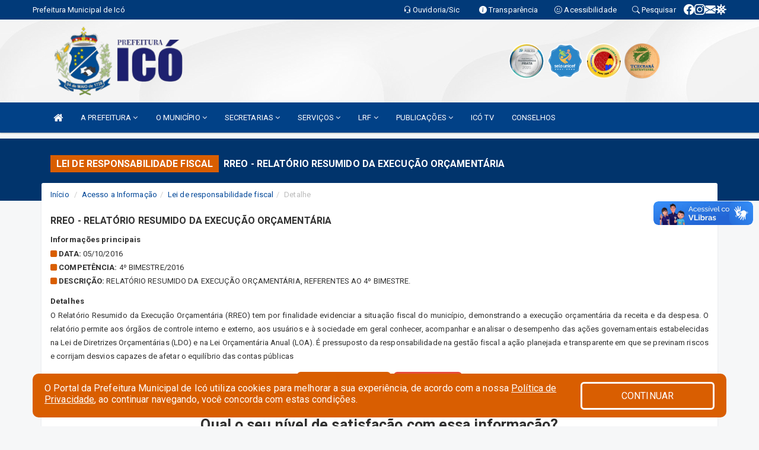

--- FILE ---
content_type: text/html; charset=utf-8
request_url: https://www.google.com/recaptcha/enterprise/anchor?ar=1&k=6Lfpno0rAAAAAKLuHiMwU8-MdXdGCKY9-FdmjwEF&co=aHR0cHM6Ly9pY28uY2UuZ292LmJyOjQ0Mw..&hl=en&v=PoyoqOPhxBO7pBk68S4YbpHZ&size=normal&anchor-ms=20000&execute-ms=30000&cb=m751r6itr390
body_size: 49293
content:
<!DOCTYPE HTML><html dir="ltr" lang="en"><head><meta http-equiv="Content-Type" content="text/html; charset=UTF-8">
<meta http-equiv="X-UA-Compatible" content="IE=edge">
<title>reCAPTCHA</title>
<style type="text/css">
/* cyrillic-ext */
@font-face {
  font-family: 'Roboto';
  font-style: normal;
  font-weight: 400;
  font-stretch: 100%;
  src: url(//fonts.gstatic.com/s/roboto/v48/KFO7CnqEu92Fr1ME7kSn66aGLdTylUAMa3GUBHMdazTgWw.woff2) format('woff2');
  unicode-range: U+0460-052F, U+1C80-1C8A, U+20B4, U+2DE0-2DFF, U+A640-A69F, U+FE2E-FE2F;
}
/* cyrillic */
@font-face {
  font-family: 'Roboto';
  font-style: normal;
  font-weight: 400;
  font-stretch: 100%;
  src: url(//fonts.gstatic.com/s/roboto/v48/KFO7CnqEu92Fr1ME7kSn66aGLdTylUAMa3iUBHMdazTgWw.woff2) format('woff2');
  unicode-range: U+0301, U+0400-045F, U+0490-0491, U+04B0-04B1, U+2116;
}
/* greek-ext */
@font-face {
  font-family: 'Roboto';
  font-style: normal;
  font-weight: 400;
  font-stretch: 100%;
  src: url(//fonts.gstatic.com/s/roboto/v48/KFO7CnqEu92Fr1ME7kSn66aGLdTylUAMa3CUBHMdazTgWw.woff2) format('woff2');
  unicode-range: U+1F00-1FFF;
}
/* greek */
@font-face {
  font-family: 'Roboto';
  font-style: normal;
  font-weight: 400;
  font-stretch: 100%;
  src: url(//fonts.gstatic.com/s/roboto/v48/KFO7CnqEu92Fr1ME7kSn66aGLdTylUAMa3-UBHMdazTgWw.woff2) format('woff2');
  unicode-range: U+0370-0377, U+037A-037F, U+0384-038A, U+038C, U+038E-03A1, U+03A3-03FF;
}
/* math */
@font-face {
  font-family: 'Roboto';
  font-style: normal;
  font-weight: 400;
  font-stretch: 100%;
  src: url(//fonts.gstatic.com/s/roboto/v48/KFO7CnqEu92Fr1ME7kSn66aGLdTylUAMawCUBHMdazTgWw.woff2) format('woff2');
  unicode-range: U+0302-0303, U+0305, U+0307-0308, U+0310, U+0312, U+0315, U+031A, U+0326-0327, U+032C, U+032F-0330, U+0332-0333, U+0338, U+033A, U+0346, U+034D, U+0391-03A1, U+03A3-03A9, U+03B1-03C9, U+03D1, U+03D5-03D6, U+03F0-03F1, U+03F4-03F5, U+2016-2017, U+2034-2038, U+203C, U+2040, U+2043, U+2047, U+2050, U+2057, U+205F, U+2070-2071, U+2074-208E, U+2090-209C, U+20D0-20DC, U+20E1, U+20E5-20EF, U+2100-2112, U+2114-2115, U+2117-2121, U+2123-214F, U+2190, U+2192, U+2194-21AE, U+21B0-21E5, U+21F1-21F2, U+21F4-2211, U+2213-2214, U+2216-22FF, U+2308-230B, U+2310, U+2319, U+231C-2321, U+2336-237A, U+237C, U+2395, U+239B-23B7, U+23D0, U+23DC-23E1, U+2474-2475, U+25AF, U+25B3, U+25B7, U+25BD, U+25C1, U+25CA, U+25CC, U+25FB, U+266D-266F, U+27C0-27FF, U+2900-2AFF, U+2B0E-2B11, U+2B30-2B4C, U+2BFE, U+3030, U+FF5B, U+FF5D, U+1D400-1D7FF, U+1EE00-1EEFF;
}
/* symbols */
@font-face {
  font-family: 'Roboto';
  font-style: normal;
  font-weight: 400;
  font-stretch: 100%;
  src: url(//fonts.gstatic.com/s/roboto/v48/KFO7CnqEu92Fr1ME7kSn66aGLdTylUAMaxKUBHMdazTgWw.woff2) format('woff2');
  unicode-range: U+0001-000C, U+000E-001F, U+007F-009F, U+20DD-20E0, U+20E2-20E4, U+2150-218F, U+2190, U+2192, U+2194-2199, U+21AF, U+21E6-21F0, U+21F3, U+2218-2219, U+2299, U+22C4-22C6, U+2300-243F, U+2440-244A, U+2460-24FF, U+25A0-27BF, U+2800-28FF, U+2921-2922, U+2981, U+29BF, U+29EB, U+2B00-2BFF, U+4DC0-4DFF, U+FFF9-FFFB, U+10140-1018E, U+10190-1019C, U+101A0, U+101D0-101FD, U+102E0-102FB, U+10E60-10E7E, U+1D2C0-1D2D3, U+1D2E0-1D37F, U+1F000-1F0FF, U+1F100-1F1AD, U+1F1E6-1F1FF, U+1F30D-1F30F, U+1F315, U+1F31C, U+1F31E, U+1F320-1F32C, U+1F336, U+1F378, U+1F37D, U+1F382, U+1F393-1F39F, U+1F3A7-1F3A8, U+1F3AC-1F3AF, U+1F3C2, U+1F3C4-1F3C6, U+1F3CA-1F3CE, U+1F3D4-1F3E0, U+1F3ED, U+1F3F1-1F3F3, U+1F3F5-1F3F7, U+1F408, U+1F415, U+1F41F, U+1F426, U+1F43F, U+1F441-1F442, U+1F444, U+1F446-1F449, U+1F44C-1F44E, U+1F453, U+1F46A, U+1F47D, U+1F4A3, U+1F4B0, U+1F4B3, U+1F4B9, U+1F4BB, U+1F4BF, U+1F4C8-1F4CB, U+1F4D6, U+1F4DA, U+1F4DF, U+1F4E3-1F4E6, U+1F4EA-1F4ED, U+1F4F7, U+1F4F9-1F4FB, U+1F4FD-1F4FE, U+1F503, U+1F507-1F50B, U+1F50D, U+1F512-1F513, U+1F53E-1F54A, U+1F54F-1F5FA, U+1F610, U+1F650-1F67F, U+1F687, U+1F68D, U+1F691, U+1F694, U+1F698, U+1F6AD, U+1F6B2, U+1F6B9-1F6BA, U+1F6BC, U+1F6C6-1F6CF, U+1F6D3-1F6D7, U+1F6E0-1F6EA, U+1F6F0-1F6F3, U+1F6F7-1F6FC, U+1F700-1F7FF, U+1F800-1F80B, U+1F810-1F847, U+1F850-1F859, U+1F860-1F887, U+1F890-1F8AD, U+1F8B0-1F8BB, U+1F8C0-1F8C1, U+1F900-1F90B, U+1F93B, U+1F946, U+1F984, U+1F996, U+1F9E9, U+1FA00-1FA6F, U+1FA70-1FA7C, U+1FA80-1FA89, U+1FA8F-1FAC6, U+1FACE-1FADC, U+1FADF-1FAE9, U+1FAF0-1FAF8, U+1FB00-1FBFF;
}
/* vietnamese */
@font-face {
  font-family: 'Roboto';
  font-style: normal;
  font-weight: 400;
  font-stretch: 100%;
  src: url(//fonts.gstatic.com/s/roboto/v48/KFO7CnqEu92Fr1ME7kSn66aGLdTylUAMa3OUBHMdazTgWw.woff2) format('woff2');
  unicode-range: U+0102-0103, U+0110-0111, U+0128-0129, U+0168-0169, U+01A0-01A1, U+01AF-01B0, U+0300-0301, U+0303-0304, U+0308-0309, U+0323, U+0329, U+1EA0-1EF9, U+20AB;
}
/* latin-ext */
@font-face {
  font-family: 'Roboto';
  font-style: normal;
  font-weight: 400;
  font-stretch: 100%;
  src: url(//fonts.gstatic.com/s/roboto/v48/KFO7CnqEu92Fr1ME7kSn66aGLdTylUAMa3KUBHMdazTgWw.woff2) format('woff2');
  unicode-range: U+0100-02BA, U+02BD-02C5, U+02C7-02CC, U+02CE-02D7, U+02DD-02FF, U+0304, U+0308, U+0329, U+1D00-1DBF, U+1E00-1E9F, U+1EF2-1EFF, U+2020, U+20A0-20AB, U+20AD-20C0, U+2113, U+2C60-2C7F, U+A720-A7FF;
}
/* latin */
@font-face {
  font-family: 'Roboto';
  font-style: normal;
  font-weight: 400;
  font-stretch: 100%;
  src: url(//fonts.gstatic.com/s/roboto/v48/KFO7CnqEu92Fr1ME7kSn66aGLdTylUAMa3yUBHMdazQ.woff2) format('woff2');
  unicode-range: U+0000-00FF, U+0131, U+0152-0153, U+02BB-02BC, U+02C6, U+02DA, U+02DC, U+0304, U+0308, U+0329, U+2000-206F, U+20AC, U+2122, U+2191, U+2193, U+2212, U+2215, U+FEFF, U+FFFD;
}
/* cyrillic-ext */
@font-face {
  font-family: 'Roboto';
  font-style: normal;
  font-weight: 500;
  font-stretch: 100%;
  src: url(//fonts.gstatic.com/s/roboto/v48/KFO7CnqEu92Fr1ME7kSn66aGLdTylUAMa3GUBHMdazTgWw.woff2) format('woff2');
  unicode-range: U+0460-052F, U+1C80-1C8A, U+20B4, U+2DE0-2DFF, U+A640-A69F, U+FE2E-FE2F;
}
/* cyrillic */
@font-face {
  font-family: 'Roboto';
  font-style: normal;
  font-weight: 500;
  font-stretch: 100%;
  src: url(//fonts.gstatic.com/s/roboto/v48/KFO7CnqEu92Fr1ME7kSn66aGLdTylUAMa3iUBHMdazTgWw.woff2) format('woff2');
  unicode-range: U+0301, U+0400-045F, U+0490-0491, U+04B0-04B1, U+2116;
}
/* greek-ext */
@font-face {
  font-family: 'Roboto';
  font-style: normal;
  font-weight: 500;
  font-stretch: 100%;
  src: url(//fonts.gstatic.com/s/roboto/v48/KFO7CnqEu92Fr1ME7kSn66aGLdTylUAMa3CUBHMdazTgWw.woff2) format('woff2');
  unicode-range: U+1F00-1FFF;
}
/* greek */
@font-face {
  font-family: 'Roboto';
  font-style: normal;
  font-weight: 500;
  font-stretch: 100%;
  src: url(//fonts.gstatic.com/s/roboto/v48/KFO7CnqEu92Fr1ME7kSn66aGLdTylUAMa3-UBHMdazTgWw.woff2) format('woff2');
  unicode-range: U+0370-0377, U+037A-037F, U+0384-038A, U+038C, U+038E-03A1, U+03A3-03FF;
}
/* math */
@font-face {
  font-family: 'Roboto';
  font-style: normal;
  font-weight: 500;
  font-stretch: 100%;
  src: url(//fonts.gstatic.com/s/roboto/v48/KFO7CnqEu92Fr1ME7kSn66aGLdTylUAMawCUBHMdazTgWw.woff2) format('woff2');
  unicode-range: U+0302-0303, U+0305, U+0307-0308, U+0310, U+0312, U+0315, U+031A, U+0326-0327, U+032C, U+032F-0330, U+0332-0333, U+0338, U+033A, U+0346, U+034D, U+0391-03A1, U+03A3-03A9, U+03B1-03C9, U+03D1, U+03D5-03D6, U+03F0-03F1, U+03F4-03F5, U+2016-2017, U+2034-2038, U+203C, U+2040, U+2043, U+2047, U+2050, U+2057, U+205F, U+2070-2071, U+2074-208E, U+2090-209C, U+20D0-20DC, U+20E1, U+20E5-20EF, U+2100-2112, U+2114-2115, U+2117-2121, U+2123-214F, U+2190, U+2192, U+2194-21AE, U+21B0-21E5, U+21F1-21F2, U+21F4-2211, U+2213-2214, U+2216-22FF, U+2308-230B, U+2310, U+2319, U+231C-2321, U+2336-237A, U+237C, U+2395, U+239B-23B7, U+23D0, U+23DC-23E1, U+2474-2475, U+25AF, U+25B3, U+25B7, U+25BD, U+25C1, U+25CA, U+25CC, U+25FB, U+266D-266F, U+27C0-27FF, U+2900-2AFF, U+2B0E-2B11, U+2B30-2B4C, U+2BFE, U+3030, U+FF5B, U+FF5D, U+1D400-1D7FF, U+1EE00-1EEFF;
}
/* symbols */
@font-face {
  font-family: 'Roboto';
  font-style: normal;
  font-weight: 500;
  font-stretch: 100%;
  src: url(//fonts.gstatic.com/s/roboto/v48/KFO7CnqEu92Fr1ME7kSn66aGLdTylUAMaxKUBHMdazTgWw.woff2) format('woff2');
  unicode-range: U+0001-000C, U+000E-001F, U+007F-009F, U+20DD-20E0, U+20E2-20E4, U+2150-218F, U+2190, U+2192, U+2194-2199, U+21AF, U+21E6-21F0, U+21F3, U+2218-2219, U+2299, U+22C4-22C6, U+2300-243F, U+2440-244A, U+2460-24FF, U+25A0-27BF, U+2800-28FF, U+2921-2922, U+2981, U+29BF, U+29EB, U+2B00-2BFF, U+4DC0-4DFF, U+FFF9-FFFB, U+10140-1018E, U+10190-1019C, U+101A0, U+101D0-101FD, U+102E0-102FB, U+10E60-10E7E, U+1D2C0-1D2D3, U+1D2E0-1D37F, U+1F000-1F0FF, U+1F100-1F1AD, U+1F1E6-1F1FF, U+1F30D-1F30F, U+1F315, U+1F31C, U+1F31E, U+1F320-1F32C, U+1F336, U+1F378, U+1F37D, U+1F382, U+1F393-1F39F, U+1F3A7-1F3A8, U+1F3AC-1F3AF, U+1F3C2, U+1F3C4-1F3C6, U+1F3CA-1F3CE, U+1F3D4-1F3E0, U+1F3ED, U+1F3F1-1F3F3, U+1F3F5-1F3F7, U+1F408, U+1F415, U+1F41F, U+1F426, U+1F43F, U+1F441-1F442, U+1F444, U+1F446-1F449, U+1F44C-1F44E, U+1F453, U+1F46A, U+1F47D, U+1F4A3, U+1F4B0, U+1F4B3, U+1F4B9, U+1F4BB, U+1F4BF, U+1F4C8-1F4CB, U+1F4D6, U+1F4DA, U+1F4DF, U+1F4E3-1F4E6, U+1F4EA-1F4ED, U+1F4F7, U+1F4F9-1F4FB, U+1F4FD-1F4FE, U+1F503, U+1F507-1F50B, U+1F50D, U+1F512-1F513, U+1F53E-1F54A, U+1F54F-1F5FA, U+1F610, U+1F650-1F67F, U+1F687, U+1F68D, U+1F691, U+1F694, U+1F698, U+1F6AD, U+1F6B2, U+1F6B9-1F6BA, U+1F6BC, U+1F6C6-1F6CF, U+1F6D3-1F6D7, U+1F6E0-1F6EA, U+1F6F0-1F6F3, U+1F6F7-1F6FC, U+1F700-1F7FF, U+1F800-1F80B, U+1F810-1F847, U+1F850-1F859, U+1F860-1F887, U+1F890-1F8AD, U+1F8B0-1F8BB, U+1F8C0-1F8C1, U+1F900-1F90B, U+1F93B, U+1F946, U+1F984, U+1F996, U+1F9E9, U+1FA00-1FA6F, U+1FA70-1FA7C, U+1FA80-1FA89, U+1FA8F-1FAC6, U+1FACE-1FADC, U+1FADF-1FAE9, U+1FAF0-1FAF8, U+1FB00-1FBFF;
}
/* vietnamese */
@font-face {
  font-family: 'Roboto';
  font-style: normal;
  font-weight: 500;
  font-stretch: 100%;
  src: url(//fonts.gstatic.com/s/roboto/v48/KFO7CnqEu92Fr1ME7kSn66aGLdTylUAMa3OUBHMdazTgWw.woff2) format('woff2');
  unicode-range: U+0102-0103, U+0110-0111, U+0128-0129, U+0168-0169, U+01A0-01A1, U+01AF-01B0, U+0300-0301, U+0303-0304, U+0308-0309, U+0323, U+0329, U+1EA0-1EF9, U+20AB;
}
/* latin-ext */
@font-face {
  font-family: 'Roboto';
  font-style: normal;
  font-weight: 500;
  font-stretch: 100%;
  src: url(//fonts.gstatic.com/s/roboto/v48/KFO7CnqEu92Fr1ME7kSn66aGLdTylUAMa3KUBHMdazTgWw.woff2) format('woff2');
  unicode-range: U+0100-02BA, U+02BD-02C5, U+02C7-02CC, U+02CE-02D7, U+02DD-02FF, U+0304, U+0308, U+0329, U+1D00-1DBF, U+1E00-1E9F, U+1EF2-1EFF, U+2020, U+20A0-20AB, U+20AD-20C0, U+2113, U+2C60-2C7F, U+A720-A7FF;
}
/* latin */
@font-face {
  font-family: 'Roboto';
  font-style: normal;
  font-weight: 500;
  font-stretch: 100%;
  src: url(//fonts.gstatic.com/s/roboto/v48/KFO7CnqEu92Fr1ME7kSn66aGLdTylUAMa3yUBHMdazQ.woff2) format('woff2');
  unicode-range: U+0000-00FF, U+0131, U+0152-0153, U+02BB-02BC, U+02C6, U+02DA, U+02DC, U+0304, U+0308, U+0329, U+2000-206F, U+20AC, U+2122, U+2191, U+2193, U+2212, U+2215, U+FEFF, U+FFFD;
}
/* cyrillic-ext */
@font-face {
  font-family: 'Roboto';
  font-style: normal;
  font-weight: 900;
  font-stretch: 100%;
  src: url(//fonts.gstatic.com/s/roboto/v48/KFO7CnqEu92Fr1ME7kSn66aGLdTylUAMa3GUBHMdazTgWw.woff2) format('woff2');
  unicode-range: U+0460-052F, U+1C80-1C8A, U+20B4, U+2DE0-2DFF, U+A640-A69F, U+FE2E-FE2F;
}
/* cyrillic */
@font-face {
  font-family: 'Roboto';
  font-style: normal;
  font-weight: 900;
  font-stretch: 100%;
  src: url(//fonts.gstatic.com/s/roboto/v48/KFO7CnqEu92Fr1ME7kSn66aGLdTylUAMa3iUBHMdazTgWw.woff2) format('woff2');
  unicode-range: U+0301, U+0400-045F, U+0490-0491, U+04B0-04B1, U+2116;
}
/* greek-ext */
@font-face {
  font-family: 'Roboto';
  font-style: normal;
  font-weight: 900;
  font-stretch: 100%;
  src: url(//fonts.gstatic.com/s/roboto/v48/KFO7CnqEu92Fr1ME7kSn66aGLdTylUAMa3CUBHMdazTgWw.woff2) format('woff2');
  unicode-range: U+1F00-1FFF;
}
/* greek */
@font-face {
  font-family: 'Roboto';
  font-style: normal;
  font-weight: 900;
  font-stretch: 100%;
  src: url(//fonts.gstatic.com/s/roboto/v48/KFO7CnqEu92Fr1ME7kSn66aGLdTylUAMa3-UBHMdazTgWw.woff2) format('woff2');
  unicode-range: U+0370-0377, U+037A-037F, U+0384-038A, U+038C, U+038E-03A1, U+03A3-03FF;
}
/* math */
@font-face {
  font-family: 'Roboto';
  font-style: normal;
  font-weight: 900;
  font-stretch: 100%;
  src: url(//fonts.gstatic.com/s/roboto/v48/KFO7CnqEu92Fr1ME7kSn66aGLdTylUAMawCUBHMdazTgWw.woff2) format('woff2');
  unicode-range: U+0302-0303, U+0305, U+0307-0308, U+0310, U+0312, U+0315, U+031A, U+0326-0327, U+032C, U+032F-0330, U+0332-0333, U+0338, U+033A, U+0346, U+034D, U+0391-03A1, U+03A3-03A9, U+03B1-03C9, U+03D1, U+03D5-03D6, U+03F0-03F1, U+03F4-03F5, U+2016-2017, U+2034-2038, U+203C, U+2040, U+2043, U+2047, U+2050, U+2057, U+205F, U+2070-2071, U+2074-208E, U+2090-209C, U+20D0-20DC, U+20E1, U+20E5-20EF, U+2100-2112, U+2114-2115, U+2117-2121, U+2123-214F, U+2190, U+2192, U+2194-21AE, U+21B0-21E5, U+21F1-21F2, U+21F4-2211, U+2213-2214, U+2216-22FF, U+2308-230B, U+2310, U+2319, U+231C-2321, U+2336-237A, U+237C, U+2395, U+239B-23B7, U+23D0, U+23DC-23E1, U+2474-2475, U+25AF, U+25B3, U+25B7, U+25BD, U+25C1, U+25CA, U+25CC, U+25FB, U+266D-266F, U+27C0-27FF, U+2900-2AFF, U+2B0E-2B11, U+2B30-2B4C, U+2BFE, U+3030, U+FF5B, U+FF5D, U+1D400-1D7FF, U+1EE00-1EEFF;
}
/* symbols */
@font-face {
  font-family: 'Roboto';
  font-style: normal;
  font-weight: 900;
  font-stretch: 100%;
  src: url(//fonts.gstatic.com/s/roboto/v48/KFO7CnqEu92Fr1ME7kSn66aGLdTylUAMaxKUBHMdazTgWw.woff2) format('woff2');
  unicode-range: U+0001-000C, U+000E-001F, U+007F-009F, U+20DD-20E0, U+20E2-20E4, U+2150-218F, U+2190, U+2192, U+2194-2199, U+21AF, U+21E6-21F0, U+21F3, U+2218-2219, U+2299, U+22C4-22C6, U+2300-243F, U+2440-244A, U+2460-24FF, U+25A0-27BF, U+2800-28FF, U+2921-2922, U+2981, U+29BF, U+29EB, U+2B00-2BFF, U+4DC0-4DFF, U+FFF9-FFFB, U+10140-1018E, U+10190-1019C, U+101A0, U+101D0-101FD, U+102E0-102FB, U+10E60-10E7E, U+1D2C0-1D2D3, U+1D2E0-1D37F, U+1F000-1F0FF, U+1F100-1F1AD, U+1F1E6-1F1FF, U+1F30D-1F30F, U+1F315, U+1F31C, U+1F31E, U+1F320-1F32C, U+1F336, U+1F378, U+1F37D, U+1F382, U+1F393-1F39F, U+1F3A7-1F3A8, U+1F3AC-1F3AF, U+1F3C2, U+1F3C4-1F3C6, U+1F3CA-1F3CE, U+1F3D4-1F3E0, U+1F3ED, U+1F3F1-1F3F3, U+1F3F5-1F3F7, U+1F408, U+1F415, U+1F41F, U+1F426, U+1F43F, U+1F441-1F442, U+1F444, U+1F446-1F449, U+1F44C-1F44E, U+1F453, U+1F46A, U+1F47D, U+1F4A3, U+1F4B0, U+1F4B3, U+1F4B9, U+1F4BB, U+1F4BF, U+1F4C8-1F4CB, U+1F4D6, U+1F4DA, U+1F4DF, U+1F4E3-1F4E6, U+1F4EA-1F4ED, U+1F4F7, U+1F4F9-1F4FB, U+1F4FD-1F4FE, U+1F503, U+1F507-1F50B, U+1F50D, U+1F512-1F513, U+1F53E-1F54A, U+1F54F-1F5FA, U+1F610, U+1F650-1F67F, U+1F687, U+1F68D, U+1F691, U+1F694, U+1F698, U+1F6AD, U+1F6B2, U+1F6B9-1F6BA, U+1F6BC, U+1F6C6-1F6CF, U+1F6D3-1F6D7, U+1F6E0-1F6EA, U+1F6F0-1F6F3, U+1F6F7-1F6FC, U+1F700-1F7FF, U+1F800-1F80B, U+1F810-1F847, U+1F850-1F859, U+1F860-1F887, U+1F890-1F8AD, U+1F8B0-1F8BB, U+1F8C0-1F8C1, U+1F900-1F90B, U+1F93B, U+1F946, U+1F984, U+1F996, U+1F9E9, U+1FA00-1FA6F, U+1FA70-1FA7C, U+1FA80-1FA89, U+1FA8F-1FAC6, U+1FACE-1FADC, U+1FADF-1FAE9, U+1FAF0-1FAF8, U+1FB00-1FBFF;
}
/* vietnamese */
@font-face {
  font-family: 'Roboto';
  font-style: normal;
  font-weight: 900;
  font-stretch: 100%;
  src: url(//fonts.gstatic.com/s/roboto/v48/KFO7CnqEu92Fr1ME7kSn66aGLdTylUAMa3OUBHMdazTgWw.woff2) format('woff2');
  unicode-range: U+0102-0103, U+0110-0111, U+0128-0129, U+0168-0169, U+01A0-01A1, U+01AF-01B0, U+0300-0301, U+0303-0304, U+0308-0309, U+0323, U+0329, U+1EA0-1EF9, U+20AB;
}
/* latin-ext */
@font-face {
  font-family: 'Roboto';
  font-style: normal;
  font-weight: 900;
  font-stretch: 100%;
  src: url(//fonts.gstatic.com/s/roboto/v48/KFO7CnqEu92Fr1ME7kSn66aGLdTylUAMa3KUBHMdazTgWw.woff2) format('woff2');
  unicode-range: U+0100-02BA, U+02BD-02C5, U+02C7-02CC, U+02CE-02D7, U+02DD-02FF, U+0304, U+0308, U+0329, U+1D00-1DBF, U+1E00-1E9F, U+1EF2-1EFF, U+2020, U+20A0-20AB, U+20AD-20C0, U+2113, U+2C60-2C7F, U+A720-A7FF;
}
/* latin */
@font-face {
  font-family: 'Roboto';
  font-style: normal;
  font-weight: 900;
  font-stretch: 100%;
  src: url(//fonts.gstatic.com/s/roboto/v48/KFO7CnqEu92Fr1ME7kSn66aGLdTylUAMa3yUBHMdazQ.woff2) format('woff2');
  unicode-range: U+0000-00FF, U+0131, U+0152-0153, U+02BB-02BC, U+02C6, U+02DA, U+02DC, U+0304, U+0308, U+0329, U+2000-206F, U+20AC, U+2122, U+2191, U+2193, U+2212, U+2215, U+FEFF, U+FFFD;
}

</style>
<link rel="stylesheet" type="text/css" href="https://www.gstatic.com/recaptcha/releases/PoyoqOPhxBO7pBk68S4YbpHZ/styles__ltr.css">
<script nonce="GI58aHG6iUKpFYBlY-QzQQ" type="text/javascript">window['__recaptcha_api'] = 'https://www.google.com/recaptcha/enterprise/';</script>
<script type="text/javascript" src="https://www.gstatic.com/recaptcha/releases/PoyoqOPhxBO7pBk68S4YbpHZ/recaptcha__en.js" nonce="GI58aHG6iUKpFYBlY-QzQQ">
      
    </script></head>
<body><div id="rc-anchor-alert" class="rc-anchor-alert"></div>
<input type="hidden" id="recaptcha-token" value="[base64]">
<script type="text/javascript" nonce="GI58aHG6iUKpFYBlY-QzQQ">
      recaptcha.anchor.Main.init("[\x22ainput\x22,[\x22bgdata\x22,\x22\x22,\[base64]/[base64]/[base64]/KE4oMTI0LHYsdi5HKSxMWihsLHYpKTpOKDEyNCx2LGwpLFYpLHYpLFQpKSxGKDE3MSx2KX0scjc9ZnVuY3Rpb24obCl7cmV0dXJuIGx9LEM9ZnVuY3Rpb24obCxWLHYpe04odixsLFYpLFZbYWtdPTI3OTZ9LG49ZnVuY3Rpb24obCxWKXtWLlg9KChWLlg/[base64]/[base64]/[base64]/[base64]/[base64]/[base64]/[base64]/[base64]/[base64]/[base64]/[base64]\\u003d\x22,\[base64]\\u003d\\u003d\x22,\[base64]/Dq8K1wqdyw6d/w5kqw7Q6BjXCrBfDmUMjw5HCuSBCC8OPwrsgwp5UIsKbw6zCqcOyPsK9wpXDuA3CmhjCtjbDlsKYESUuwoBxWXIxwoTDono9GBvCk8KPEcKXNWnDvMOER8O4UsKmQ1fDhiXCrMOGXUsmW8O6c8KRwpPDoX/Ds0snwqrDhMOlV8Ohw53CiUnDicODw5bDrsKALsOIwpHDoRRsw7pyI8Kdw7PDmXdXY23DiDxnw6/CjsKFVsO1w5zDvsK6CMK0w7dbTMOhYcKAIcK7GVYgwplawqF+woRewrPDhmR8wqZRQVjCvkwzwr/DmsOUGTgff3F/cyLDhMOcwpnDoj5Hw6kgHzNZAnBPwqM9W2E4IU0BIE/ChDxTw6nDpx7Cp8Krw53CnGx7LnISwpDDiHbCpMOrw6Znw5Zdw7XDmsKgwoMvcQLCh8K3wocPwoRnwoPCo8KGw4rDj29Xex1gw6xVL3AhVCfDtcKuwrtOS3dGTGM/wq3CmWTDt2zDqArCuC/DpsKnXjouw4vDug1mw6/Ci8OINCXDm8OHUcKbwpJnYMKYw7RFFB7DsH7Ds0bDlEpqwolhw7cZdcKxw6k1wqpBIihyw7XCpgvDqEU/[base64]/DgVfCgcK3eFMFGAbDuMKXF8OIwqLDl8KSZAHCnQXDsXtWw7LChsO/w4wXwrPCon7Dq3LDoh9ZR1kmE8KeX8OlVsOnw7QewrEJFBrDrGcQw61vB3vDsMO9wpR8bMK3wocmWVtGwqVFw4Y6f8OWfRjDvH8sfMO3PhAZUcKwwqgcw6HDqMOCWxDDoRzDkTXClcO5MzXClMOuw6vDm3/CnsOjwqfDsQtYw7zCvMOmMRFiwqI8w5srHR/Dt0xLMcOjwrh8wp/DsRV1woNQQ8ORQMKJwofDlsK0wpbCglgdwoRQwqPCo8OawrrDm0vDtcOeOsKTwr/CrwhEDVw8IyLCocKHwoFHw6RcwoMVPMKzEsKew5fDoRXDiQg3w5l9LkvDu8KgwrpEWWpOfcKtwpM8IMOyZnRJwqUxwoJ5Kg3Cp8O2w6vCq8O6Bylyw4XDpcOQwrjDmgrDv0TDhynCusOlw7Z2w5o/[base64]/I2dzwqJEwpJ8NsOBH1LDvykjEsOJwonDj8KDw44pKgXDmsO6U1BnFcKNwpLCnMKCw6jDp8OEwqvDkcORw4vCqw1eScKcw4wrWwkjw5nDox7DiMOYw4/CoMONcsOow7nCmsKxwqPCjAc0w5wiLMOzw60nw7Fzw5TDnMKiSQ/CvgnClhR3w4dUAcOIw4jDqsK6I8K9w4vCscKew6xJFyXDl8OgwqjCt8ORRFTDpkVowq3DoTYHw5LCiHfCiEQAbwZQX8OXHXxqRm/DhmPCscObwp/ChcOHLmLCm1bCpQw8XwnCvcOzw7V9w79iwrNQwohJMwHCoCTCjcOHScOlesK1URg0woHCp3cHwp/Cj3TCv8OIfsOnYifCicOewqrDlsK6w5UWw5bCvcOPwrzCrktgwq5GLHXDksKOw5XCscKaRSgGJQMlwrQpRcKKwoNEEcKJwrTDrcO6woHDiMKrw4N0w7HDuMOew5Vvwq17wrfCjA0uRMKhfhNlwqbDu8KUwoZZw4B4w4vDrSVQTMKtEMOsPEEhC3ZWO1UZehPCiTfDpQ/[base64]/VzPCs8KVw6MWB8KMd8OWdDJyw6Ruw6LCoWHCqMKyw43DucKyw7/DvRo0wpjClGkbwq3DocKNQsKiw63CkcK3VnfDgMKyZcKMLMKuw7JxC8O9QHjDg8K+TyLDi8O2wofDiMO4HMKCw67DpXXCtsOmC8KBwpUjJyPDs8OzGsOIwoBAwqdRw4AmFMKYcWFawoVcw5MqKMKKw57Dv2AsbMOQbwx/wrXDhMOowrkzw4oXw6MpwrDDhcKsT8OUT8OYwqJsw7rClV7Cq8KCTTlRFsODS8KwSWF5VXrDncO1XcKjw788OcKDwodqwrB6wplFSsKgwo/CvMOywogNBcKuZcO+QU7DhMK/wq/[base64]/Dg07Cs8KJw5LDtcOJwr3Cl8Kjd8KQEMKxW8Kfw5pLwpEzw7ROwqrDisOEw4U0JsKNfXfDpj3CvxvDscK+wrTCp2vDoMKsSzR8VBrCpS/DoMOZKcKbeV3ClcK/KXIGGMOycV7CpsKVE8ODw7drYnsRw5nDqMK2wrHDkhg0wprDhMK+GcKcHcOAcDrDtm1OQArDr3DDqivDmDUYwpJzP8ORw7FfF8OSQ8OrAMOiwphHJy/Dm8OGw5FwEMKGwoRkwrXCmhQ3w7PCuihcXXdJFAXCj8K3wrZ6wqbDscOjw5l/[base64]/[base64]/DrMKfHQ8nPsKNw7F0OXnCtE/[base64]/[base64]/[base64]/CsyTChMOyVsO+wrXDgX4qAsOyO8KmwqUVwqDDuXTDoSI3w6vDnsKfUMOnQsOZw7dkw5xkRcOcBQovw5Y0VU/Cm8KEw5lGQsO1wrLDph1aNMO0w67DjsO/wqDCmVQEWsOMOsKew7thJGwwwoAWwpTCkcO1wpAYC37CoTnDkMObw6h1wo0BwpfCkioLHsO7Wkhdw43DjQnDkMOXw7YXwojCpMOHCnp1ecOpwqjDvsKRHcOVw6xmw4Yaw5JCN8ONw5bCgMOVw7nCj8OvwqYNLMOEGV3CsjtHwpQ+w4JqC8KTKidgOQrCsMK1aABbBjt/[base64]/CicOkVsO7w4/DhMOnJ1XDgj3Dm8KPw4PCsMKocEp+McOQYcOrwrMswrwwFhwrWm4sw6zCh0jCmcKPVCfDsn3DhmMzcnvDljI5LsKSbsO5Qm3Cqm/DmsO7w7h7wqFQNAbCncKgw5IkM3/CniDDnVhUa8O5w7jDoTRCwqTCnsKVMQMEw5XDrcKhUEjCo21Xwp9eacKvdcKdw5HDgXDDscKqwoHClMK/wqZSXcOPwozClSo4w5zDrcO0ci/ChiA7AwDCunXDn8O5w5hABBPDjk3DlsONwpAtwpHDlFjDhX8bwo3CtAjCo8OgJ004IGPCtynDucObw6TCpsKrTyvCoH/[base64]/CvMKuecKyw6XDlsOlATYtw6HDlMO9OcK1WMKgwqEXDcONRMKTw7FuYMKEHhJCwoHCrMOnNDBVUsKAw5fDoRJwCgLCmMOXRMOUWilReTPCksO0NDlePWY1O8OgWFHDn8K/S8KTLcKHwo7ChcOObB/Ct09xw5LDv8Ozwq7CqMOrRQvCqXvDkMOFwpQUYBrCucO3w7rCnsOFCcKNw54EOXDCviJAAQ3Dt8OdEB7DqHnDkwFpwrhyQGfDplh2w4HDliZxwojCtMOVwofCkhDDhcOSw49iw4fCicOZw6Y2wpFKwpzDpkvCgMOfOBYTRMKPTwY9RMKOwq/CgcObw5bDmcKFw4LChMKCC2DDvsOewpbDusOyJ0Ijw4MkEwlHIMKfMcOOXMKwwrBWw5hmFRY9w5LDhF9ywocsw6XCkxsawo7CvsOkwqTCpH9IcT5ffSDClMO8HwQawqZjU8OVwphxVsOKNMKRw6/DuwLDiMOPw73Cox13wofCuirCrMK7eMKKw4TCiDNFw5t7WMOgw7ZMR2nCo01LT8OjwpfDqMO+w7nChC1cwq4fDwvDox/CrDDDmcOOPRoyw6fDt8O5w5nDpMOfwrfCvsOwJzzCusKSwo7Cq3tWwp7CtV/CjMOcY8Odw6XCvMKpeDbDgm7CpMK8BcK1wqzCuzl3w7zCu8Odwr5eKcKyMn/CnsKRaX5Vw47Cmz1bYMO0w4cFQsK8wrx+wq87w7BEwq4pfMKOw5/[base64]/Dj8KFw7jCoxoEbsKgw5jDsiJcKVHDpS7DpXE5w5VHC8KFwpPCq8KjAGUiw7rCrCrCoAZ/wp0Dw7bCqXo+Uxk6wpbDjsKyDMKgPzfCgXrDvMK+w5jDlEhZVcKceHfDgCbDrcO2w6JCdinDt8K7TxlCI1vDhMOmwqxiw4rDm8OVw6vCvcO3wprCpC3Cg2IyAmAVw77CvMOkVTPDh8OiwoRgwpjDtMOgwqDCiMK8w5TCu8K0w7bDusKkS8OUdcKMw4/CsWFEwq3CuiMXJcKOBEdlGMOQw60PwpxKw6fCocKUMx4lwqksZcOuw7Z+wqLCqy3CrVjCq2UcwrHCn11Zwp9WcWfColPDncOTEcOaZxosYMKdT8KpLAnDijvCusKVWhPDsMOiw7nDun5UYMOKNsOlw5A1JMOnw63CqU4pw4DCi8KdHC3Dr0/CicKdw6nCjRnDjGB/TMOQFX3DqETCmMKJw4ImPcOcdiYJXcKdw4HCsgDDnsKaIsO0w6jDi8KBwqk7dmzCtgbDlScGw4Z5wrPDjMOkw4HCgcK2w7DDjFtvTsKSWk4SQm/Di1V/wpPDlFXCjnDDmMO2wrZVwpodEMKFJ8OPeMO7wqpUXjzCjcKiw5MOG8KjVS3DrcOowr7DlcOAbDvCuBQDZMKlw4DClXfDunfCiBnCjMKBZcOsw5klP8OwLFMSNMOWwqjDr8Kkw4I1ZkXDh8Kxw6jCtSTCkj/[base64]/ClhMYwqU0w6jDu8Knw7vCr2vDosKIw57CnsOQw78RP8OCKcKlGBtfa15AfsOjwpZtwp9kwp9dw4kZw5RMw7UFw73DrMOcKWtiwp53SyrDk8K1P8KGw5PCn8K9F8OlODvDpBDCgsKnGAHDg8K8wqHClMKwPMO1T8KqDMKQczLDicKwchkOwqt7E8OEw6kMwp/DqsKmFRZHwog6X8K7SMKWPR7DjULDjMKsCcOYdcK1esKrVjtiw6ErwokDwr5CWsOhw7/CuWXDssOPw5zCncKew5vCm8KOw4nCgMOww5fDrEhpTFdoaMKGwr4FZVDCoQ7DuSDCt8OEF8K6w4E9YsKzKsKjTsK0YkU1dsOWEHlOHSLDhDvDtDRGLcOBw47Cq8OVw5YSTFDDsEBnwqbDuFfDhFUXw73DsMK8PgLDiWbCqMOxCGzDj3/CqMOPHcORR8KAw6rDpsKQwowWw7nCsMObLCrCqGPCsmfCilRGw5vDmGsyTnRXBMOPZMKvw53Dl8KsJ8Orw4o2KcKpwr/[base64]/FMOEHsOQw4tCw5lrw57CssOzAiV2w6pNw5nDsnzDknfCs1fDu0wBw5hgQsK2RzHDrDxBXkYJGsKowrbDh01Jw5nDmcK4w7fDsHkEIlsQwr/DtVrDrwY6BBQcW8K/wqtHR8OIw5/DiSZSOMOUwr7CjMKDbcONJcOywoVsRcOHLzcyQMOCw7vCp8K7woF5w7kfQWzClR/[base64]/V8Oow7pPIE/DlMKlw5XChMKML8OrwoQUaw0jRivChyXCusOKEsKQfUTCl2hxXMKhwpBnw4RWwojCnsOFwrzCrsKSWsOaSkbCpsOlw4rDuAJnw6gTSMKswqVzBcO1GWjDmGzCsiYrBcKYZ1zDocOtwqzCsWvCoi/[base64]/w6NDw7lcwpgww6jCpcOxVsOUwoLCmMKjeMKNU8OhH8K2DsORw6LCol43w5gfwrMhwqXDjFbDrW3CmgTCgkfDmh/CmBpCf14hw4TCpB3DsMK1EioYMSvDl8KKeibDkxfDkhzCu8K2wpfCqcK0MnTClzM8wpRhw51Twr1wwpFCQ8KLP2p3BnDChcKkw7NKw58tB8OCwpNHw7zDtW7CmMKrccK8w57CkcKoOcK4wovCmsO8cMOJTsKiw5PDhcOdwr8jw4YIwqfDiGt+wrjDkxHDtMK/wrtFwpLCo8ONSSzCn8OsFBbDmFHCv8KuMArCisKpw7fCrV1ywpRww7p+EMOwDHN3OjJew5FXwr/CsicaTcOTMMKSccOpw4fDosOTQCTDnMOpasO+O8Oqwrcvw70uwqvCnMOow5xNwqLDg8KXwrkPwoDDtg3Clh0Cwocew5VCw4zDrgVbX8KZw67CqcOxRn0leMKhw419w6bCq3MQwpDDuMOAw6XCkcK1woHDuMKQPMKZwop9wrQbwqdQw4/CqBQUw6zCpVnDqWjDvEhkc8KMw45Lw4I0UsOgwpzDkMKiAQ3DunxzLi7Dr8OAOMKBw4XDskPDl28feMKtw7snw55KMW4fw6/[base64]/CoELDk8OjXiM+KmJIw5lbFXzDtMK6ZsKxworDrwXDjsKcwrPDnMOQwqHDjxzDmsKZenHDr8K7wojDlsKmw5zCvsO9YDHCoHDCk8OEw67CkMOScsKBw5TDrFgyBRsEdsKwbQlSHsOxXcOVVUF/wpzCncKhd8KhUB8dwpPDnUw9wpgdA8OtwrXCpWknw6QnDsKKw7jCpsOEwozCh8KhC8KKcR5QSw/DgsO2w4I6wpFoUnMHw6TDplzCg8Krw7fCiMOJwrrCocOqwowVVcKjcw/Cu2jDl8Odw4JOHsKmL2bCri/CgMOzwpzDi8OHf2bCh8OLOw/[base64]/DgTzDq8OQAWzCoR9TFx9/woHCoywUwrs8a2vChsO7w5nCghDCnEPDowQNw4rDtsKXw4Ezw55Zew7ChcKcw6nDt8OcQ8ObHMO5wr9Uw5oUeADDqsKlwrjChiI+Ym3ClsOAasK2w6Z7wpzCpGhpKMONF8KKY0nDnXEMCD/DmVPDr8Oewr4Tc8K7BMKtw5xsAsKCL8O7w5DCsnjCl8OOw6ozUsOgSzY4O8Oow6bDp8K/[base64]/[base64]/DjRskLsKvQwPDlnTDhlgRw4bCssKYHyxaw5nCkDvCkcODHcKuwocRwpU/wosYWcOHQMKSw4TDnsOPDQR6wovDscKzw55PbMOkw7TDjBvCnsOlw4wqw6DDnsKMwoXCh8Kqw67DpMKVw4oOw7LCq8Ogb1UvTMK5wr/DjcOvw5kuKzouwoBFTFnDoRfDpMORwovCnMKtT8O6TwzDm1YIwpckw7F/wovCkCLDq8O+ZzjCumnDiMKFwpvCuDPDt0PCk8OWwq9yNgvCvDcxwrcYw4h6w4NyB8O/[base64]/[base64]/CtkJswoc3w4d/GsKfW1AMZ8KwLm3DqkdwwqwVwp3CusOGc8KDGMKkwqRtw5fCg8K7b8KYc8KgVcKEDXU4woDCi8KGKUHCnU/DusK/dXUvUTIxLQ/Dn8O9FcOjw7d4FsKlw6ZoAmDCniHCrjTCo1XCvcOUfjzDkMOjRsKuw48kQ8KuAjXCmMKPLwcbAMKnfwR/w5BkesKcfjfDusOywqvCghFJBcKIeyRgw70dw6rDl8OADsK3A8OMw5wHw4/DlcKxw4HCplpEG8Omwr9Dwr7Drkckw6jDvQfCmcKJwqgBwpfDhinDsSRgw59yEMKtw6/[base64]/Dj8KQcsKNWjh2Rj/DmVIiYMKWwqPDm1IcBV5jBDzDiHrDviJSwrNDdQLDoQXDpW4FDMOvw6PCk03DkMOFBVZOw7hrX3hcw4DDt8K+w7wFwr8iw6RdwoLDoA01XArCjg8LdcKXP8Kfwo7DuxnDgh/DuCwxUcKAwptbMGPCisO2wpTCqxLCt8OpwpTCimF7XQPChwbCgcKiwr0owpLCnH1nw6/DrHEaw67DvWYIYsKyacKtDsKywrJrwqrDjsO7MWjDuhzDkz7CsmfDs0bChUPCtQ/[base64]/w4hRfsKjZMKLU8OKA8OQw4wcOkrCllnDgMOiwqLDiMKxYsKlwqTDtMKDw6UkLsK7LsO6wrMgwrt6w5dYwrJ2worDrMO5w6/Drkt6YsKqJMK5wp8SwqLCu8Kawo0YBzhbwrPCu0BZOVnChD4LTcK1wr5iw4zCoi57w7zDpC/DhMKPwo3DucOEwo7Cp8KTwrwXWcKtGTHCi8OpGMK1JcKnwr8Gw5XDv3E/wojCll5Yw7rDpzdXRQjDnWnCrMKIwqzDssOXw5RBCnJmw67CpsK2ScKUw5kYw6fCiMOsw5/DkcKdL8O1w7DCkBp+w58lAxUnw7QEY8O4Zw5dwqQ9wo/CsEUHwqfCosKGO3J9Zy/DhXbCpsOTw4jCscKAwrROD2ZRworDoAnCqsKkYDRXwq3CmsKRw70/PXBMw6DCg37CrMKKw5cFRcKxZMKuwqbDsmjDmMKbwp1Cwr0xB8Osw6A8UcKLw7XDqsK+w4nCkmPDn8OYwqoVwrZswqMrZsO7w7xfwp/CrU1XLEPCp8Oew75zfzdCw7nCuzPDh8KRw7sJwqPDoDnCgFx5ZUTChArDsj86NBrDkzXDjsOBwojCmsKow5oKQsOiB8Ofw5PDtz7CoAjCt0zDvAfCuCPCtcOuw7Vgwo1pwrdIaHrClcOCwpjCpcK/w63ChiHDhcKzw7YQC3dkw4UUw78QYTvCoMOgw7YCw69wHzzDi8KHOcKkMnogwoh/M1fCgsKhwovDuMO5aF7CsyfClsOcVMKGHcKvw6DDhMK9M0AIwp3ChMKSEsKzODfCpVjCicORw6hQJjXCnDbCrcOyw57Du2EJVcOnw60ow6Ytwp8tZQlNJhg1w4DDsxENDMKMwqZEwrtiwqrClsKmw5bCjFkvwpEXwrA/dhxXw70Bw4cAwpnCtR8Rw5XCgsOcw5dGdcOjf8Okwq0uwrvCh0HDoMOWwqbCucKrwpIhPMOvw5hHLcO/wrjDk8OXwqpTQMOgwoh5wprDqAjDu8KFw6N/[base64]/wqLDg8Kjw5nCmsOtKGDCp3fDrS/[base64]/w7cXSMKyOMKheMOvIgnDocOlw4lYw4LDlcOTw4XDqcOQDgLDmsKqJMOcKcKGH1/Chi3DrsOMw47CrMOpw68mwq7DtsO/w53CocOtfmRmMcKbwpxEwo/Cp1p7KW/DuBAsdMOPw5bDrcO1w7AyCsK0J8KBdcOcw4XDvVpoMMKBw4PDrnHCgMOLbiJzwpDDpypyP8OSYB3CusOmw6Nmw5FDwofCmz0Jw5fCosOww5jCpDVfw5XDi8KCNVhew5rCjcKMAMKJw5FYfVZZw7otwqTDk0MKwpbCpAhefA/Dqi3CgxbDt8KKBMO5woY2byDCkB7DsV7CnTnDoR8Sw7JRw6Rlw5LCiGTDugHCucO2R1vCgmnDlcK9JsKYZyIJE3jDhSoDwo/CgsOnw73CqsOgw6fDiQfDmDHDl0rDtGTDv8KWZcOBwpw4wpo6bENEw7PCkX1pwrs1HG4/[base64]/f8KZQy3DpsOEPRIgwqjCtMKLR8KgNkfDvA7DqcKrTMK3WMOtesO2wo4kw5jDo2xuw5QXV8OGw5zDqcK2WFkmw5TDm8OvL8KYVRsqwoB/dcODwrVfDsKwAsOjwr0Sw6zCilQ3GMKfN8KMNVzDqsOyWcOdw5/Crko/MHVILGw0GjcVwr7DnSh+dcO6w6bDlcOQw5bDicOXZ8K9wp7DrsO2woPDjg18KcOUaRrDqMOWw5cJw6TDi8OiJsKlXhrDn1DCh2t3wr/Cv8KRw7lXG1I8eMOtK1bDs8OewoXDvGZPWcOTUgzDgW4Uwr7CkMOHXw7Cuy1Aw6LCuVjCgwRcC3fCpCsrIVwFGcKaw4vDvWrDjsK2XDkOwrhsw4fCmxRbNsK7FDrDvDUrw6HCmkc6YsKVw5nCvSgQVSXDqcOBXR0HVD/[base64]/DtSrChBd2wrjDoMK0w7IRc8OuwqjDssKCwpLDuF/CrQdXfhTCvsOgfTkpwp9LwoIBw5HCowIAIcKfZScvRX7Du8KTwqjDkDYTw4ondRgDODtHw7ljCRQWw71Xw544UjBkwp3DvsKMw7rDm8KZwqZNNMOAwqfCvMK/FhzDkwLCoMKXA8OwI8OBw5DDp8KNdCR9Rn/CmwkgP8OGUcKzcyQBemkcwppxwrjClcKSUDoJPcKwwobDo8OgAsOUwpjDiMKNNUjDrn15w64oWFJgw6R/[base64]/DgcODJsO/NMOBbA3CmsOea8KvGH9Wwq0fw7DDnVDDo8O1w69KwqU5XH0ow4DDpMOuw5HDvcO3wpnDi8Kew6ImwqZQPMKPSMOMw7LCrsOnw4LDlMKMwo9cw5XDqxJ6O0cqWMOVw5k2w6/Cs3PDiw/Dg8Oaw5TDgxLCoMOLwrlGw4LDkk3DryAZw5hxHMKdXcKwU2zDqMKOwpccdMKLfBsWVcKZwplkw5TDjULCs8Oiw6o/IVA8w5wQYERzw4gFVMO9JHPDocKtN2/Cn8K3LMK/IwPCuQ/CsMOLw7fCg8KJUjNfw4kOwq9vfkADJcKdIMKaw7XDhsOjM0/Cj8OVwpRdw5w8w6JUw4DCscK/[base64]/DicO0BMOLHUrCrMOPRMOCDcK8wr/Dq8OyLz5OLsOuw5XCi1bCrVA0wo0ZesK0wqLCkMOOFlEZe8O3wrvDu10yAcK3w57CngDCq8Osw7MifHNcw6DDtlfCg8KQw6MEwo7CpsOhwrHDhhtEIG7CtMKpBMK8wonClMO8wq0aw5DCi8KIIVbDr8KsZBjDg8KSaQrCkjnCnsKcUT3CsB/DrcKDw4RlE8OCbMKnE8KGLRnDlMOUbMO8MMO1WMKfwp3DlcK/HDtAw4XCt8OqLFHCjsOsGsK+OcO5wpQ/[base64]/DsMKIBUzCs2JOJcOeNcOTw5LCo8OTHMO4fMKdwpjDusOAwq/DksOKKQYNw79uwpgNNcOIKcOJTsOsw4BoGsK2B0nCnHXDuMKMwrUscXjCqiLDhcKbfMOId8OVE8OBw6liXcKraxpnGQvDuznDlMKDw4QjC3bDg2VySnk5SzNFZsOmworCqMKucMOURVM1HkfCscOPTsOwHsOcwpQEW8KswoxjHMK7wpk3MllRNnIhVWM/a8OCM1nCqFrClxIMw4BAwoDClsObTFcVw7QVfsOhwqzDnMOFw77CrsOZwqrDiMObD8KuwqEYwp7CuGjDucKqRcOtcsOAeAHDn3hvw7oddMOewqnDrUtewoc9Q8KwUT3DucOlw4ZSwq/ChjMpw6TCoFVHw4DDoQwqwr4nw7lMDUHCqMO8CsOBw5IKwobClcK+w5LCrTbDs8KXRsOcw57DgsKkBcOdw7fDszTDtsOuEwTDpFwIJ8KgwoTCi8O8JRorwrlGwq1wRWIpUcKSw4bCvcKqw6/CqQ7Di8KGw4xGCW3CucKGZcKfwobCtyYTwpPCrMOxwoYID8Oowp1oecKjICvChcO5JCLDp2DCjiDDsDLDjMONw6kXwqvDpXBNFCB8wqrDn1DCqSpmHW0uDsKIcMOycDDDrcOhI08zUTzDnm/Cj8Ouw4IFwq3Di8O/[base64]/[base64]/[base64]/CscKUfGoOCSQRw6N+wqUZwqjCuW/CocK+wocwL8OBwpXDmH/CnjbCqcK6TBrCqCxtPW/DhMOYR3IDRgXDusKCYBdrUsOLw7ZUOsOpw7fCjjPDqEVlwqZ+Fm9bw6UXc3zDqV/CmiLDv8OKw6TCrC4TIlTCgX0qwozCvcKqYW54MWLDjUgjWsK3wp7ChWvCpivDk8OzwrzDmzfCj0/CtMOxwoHCu8KeScOkw6FUMGwmc0vClBrCnEZbw4PDiMOndyVpPMO2worCpkPCnDN0wrbCuF1tSMOACwzCg3DCi8ODBcKFB2zDosK8KsKRDMO6w4fDkB5qDyjDrj4vwo5Vwq/[base64]/woBzwrAUwpAkaUxJPFjDijbDg8KHwrJuw5E9wojDqn98fyjCjWYtZ8OTBFdsBcKZOsKLwr/CgMOEw6LDvX0xUcOfwqzDjMOpeyfDtjsAwqLDkcOKBcKqHkk1w77Dky8wfAwdw6oBwrEAPMO6F8KYPDbDiMOfW37Cm8KKM2zDt8KXDTh9RSwERMORwrhITi5ow5R/FyXCkFcpDn1GSCFPeyDCtMObwqnCgsOOacOyB3HClhnDkMOhccK6w4XCoB5fKzQFw6TDmcKGem7DmsK5wqRjX8OIw5s1worCpSrCg8O4QioXLg4DYcKPXlgKw4zCqwnDoGnCjzfCpsOvw5zDrGULSggvwojDtGNJw5txw6EGNMOCZT/CjsKrZ8O8w6hSZ8KhwrrCsMKSA2LCksKfwp0Mw7TChcO1Zj4GM8OhwoXDlMK1wpQoCVY+JDRtwqvCk8KWwqfDssKFCsO8KcOfwoXDh8O/dnpNwql5w5pPU11/[base64]/DhRZSw7zCt1Vzw6PDuAXCqsKXL8KSL3wswprCpsKTwrnDqsOnw6jDrMOCwonDgcKdwrTDo0zDlE81w41Kwr7DjFjCpsKQJlQlbSw0w7YlJ2x/wqdjOMONGnxRcwLCk8KHw4bDnMKpwqtOw4plwoE/XEXDhSnCvMK6Dwxbwr4ORMOWLcOfwrc5YcO4wqh1w45tXn4yw6olw6g4fcO7KGPCtTjChyNcw4LDgsKewpjCmcKkw4zDkwHCsmTDgMOec8Kdw5jCnsK6HcK+w5zCsgh/wokmMcKBwow3woJywobCgMOgM8O6wqBnw4kcRhTCs8OuwpjDtEEbw4/DqMOmG8Oew5NgwqLDoEHCrsKsw5zCjsKzFzDDsnbDvsOJw6wUwoLDnMKfw71Iw7UMVyPCvEnCjkLCrMOWPsKpwqIoLjPDlcOGwr5nIxvDk8OUw4DDrz3CpcOvw7PDrsOkR0ZbVsKkCS3CkcOuw6wFLMKbw75UwpUyw7jCqMKHM2rCqsObYnYJY8Ohw5F0Rn0zEXvCq2/[base64]/DikkrwrQ5QcO+Lj1jw6DDnl7CnzNIf3rCvzVyX8KKFcOfwoDDtR0Xw6NeRMO8w5TDocKWKcKXw5zDocKJw7B1w78Mb8KAwr7DvMKkM1p/[base64]/[base64]/CnGrDmcO1w6A7X2lZwptpwqPCgzN+wr/Dg1AmIjzDqMKNPDJww5tbwoo/[base64]/DiMOKUz9+E8Kqw7sgwr0HHA9MwqBPwqBEfAjDngAbFMOOJsOfU8OawpgVwoxRwrDCmVYrfi3DvgQKw6IoUD1fGsOcw5jDihhKOXnCnhnCm8OhPcO3wqPDrsO0Uw0OFjpnchTDjU7DqVrDhTcYw5Bbw5BTwrJcSQUyL8K5Xxtjw5liEi/DlsKYCGnCtMOJRsKqccOawpzCpcKMwpE0w5VVwow6asO1dcKww7nCqsO7woc8G8KNw7lMw7/CrMKxP8OOwplIwrA2aFt0Ih0vwo3Cp8KWW8Knwpwqw5XDn8KmMMKdw5DCtRXCvSjDnzknwosOAMK5wrfDocKtw4PDsRDDnSM8WcKLRhlYw6/DgMK/[base64]/[base64]/EkPCsTgQw40meMOXXcK2UE4Yw6dVO8KvFjPDncKFGwzDosKgF8KiY1zCgnhoHnrClzzCqydkNsOlInxFw5bCjDjCocK1w7Mnw7hBw5LDn8OYwpcBdyzDq8KQwprDgWvCl8KeccKSwqvDtVjCghzDicKyw5bDvWdXH8K6ewTCoh/CrcOKw5TCpQ0ndlLCkk7DssOlVsKnw6zDp3rCuXTCmSY1w5HCsMKpV2zCgWE0SDvDvcONTMKDGXHDgR/DmsKFXcKgRMO/w5PDs1ARw4bDscK5PQIWw7zDoinDlmpXwqlnworDm2R2ISDCvS3CkCw6LzjDuwrDgknCmA7Dny0qMRpZAV/Dlh0sAGAmw5FjR8OlA24pQXPDs2BFwpdIRcOyW8OxRFBeMcOBwpLCjHBuMsK9XMOUc8Ouw5Q5w797w6bCgTwuwpdrwqvDninCocOQKk/CsEc7w7rCg8O5w75dw651w4VPPMKGw4hkw4bDklHDvnIiRTQqwq3CjcK/O8OtZsO6FcOZw6TCpCvCjE3Cg8KnZ0Q/WhHDlkVwKsKHFh4KJcOdCsKwRG8BOCk3TcO/w5oQw5xRw4/DnMOvNsOLwoNDw6HDmUUmw6NqfcOhwoIzZjwow7sHFMK7w7BbYcOUw7/DgMKWw7Yvw71pwqYgXns/C8OWwqsaPMKAwoPCvcKyw7dHfMK+CQ4DwqAzW8KxwqnDrS8KwrDDrmwWwoobwrPDvcOXwrDCtcKkw7TDh1dewonCriB0ISHCgMKiwoM/EWZrI3HDjy/Co3cvwoh7w6XDmSItw4fCtnfDgSbCqsK0YVvDnlzDokgdLxHDtsOzUU1SwqLDilXDhx7DglJzwoTDq8OUwrPDril4w7cPbMO3KsOhw7HCjcOuFcKIQ8OLwpHDiMK4KMOCA8OpGcOmwoXCtsOIw4VXw5PCpDo5wrE9wqc8w6N4wonDqgXDugbDh8OJwrXChmIWwq/CuMKjEEZawqHDqk/CmC/DkEXDs3FAwpZWw643w7UjPHluFmAje8ODNcOdwp0rw5zCrFROJzshw5/CgsO+L8KHBkEdwr/Dm8K2w7XDo8OZw5wCw7PDiMO1D8KAw4PCr8OIZCEew53CoXfCmTnCuxHCuw/CkXbCgnU2aU8HwoJtwpjDsFBOw7bCosKywrjDg8O4wqU/woM/[base64]/w5HDtiZfZMKQwq3CrWdjwpgKJMKtw7wKADV4JQBiPsOnPlE8HMKqwqMJTX1Gw4tWw6jDnMKbYsOow6DDix7CnMK5SMKmw6s/ccKJw6ZnwosJeMOxaMOFf0DCp27Dn1TCucKXQMOwwqVaXMKWw7EdQcODH8OdZCzDmMKfGWXCp3LDpMK5XHXDhWViw7YhwqrCtcKPGQbDrsOfw6BEw5rDgnvDpmPDnMK/NRFgY8KhY8Otwp3DusKqAcOhZG40Gj0Cw7HDsmTCoMO2w6nCjMO8VcK8JALCjSFVwpfCl8OkwpXDucKAGxTCnHkRwr7CpMKewqNYXiXDj3NywrFgw7/DtnttEMOhHSPDj8Ktw5tYeRUtScOIw41Ww4nCmcKIw6Qhwp/Dtncuw6ZLHsONdsOKwol2w4zDlcKjwqzCsmAfLBHDuA14KMOnwqjDuGkSdMK/OcKNw77CpDpcaCDDiMOiWz3CsD8iDMO/w4jDhsOBVWTDi1jCtcOzGsOiBWzDnMOEIsOJwoHCoBVJwqrCpcOyZMKKZ8KXwqHCoSxCRRnDtiLCqAhWw4QGw5DCicKcIsKJNcKywqEXFDFdwofCksKIw4DCocONwossFjBmHMKWGcOWwoIedytew7Jxw6HDpcKZw4saw4fCsCpjwrLCuwE/wpLDvMOFIV7DjcK0wrJmw7/DmRTCpX/Dm8K9w6BHwo/CphnDk8Ouw7xWS8Oof2jDlMKzw7UVJMOYHsKGwp1sw4IJJsOlw5VEw7EOVRDChH4xw7d7dRXClxIxHj/CmjHCoG8hwrcpw7HDjG9mUMOZWsKfKUTCnsOXw7DDnlF/[base64]/DuExKwptNwqJUwpPDhzsowobCvkpQw6/DsDnCjUfCkh3DusKFw6cIw6fDrcKQDxLCoH/DphlBU2vDp8OcwpPCpMOVMcK4w5oHwrXDljgXw7/Cu0RcZMKRw4zChsK4KsK5wrghw5/Di8OhQMKAwpLCoy3CgcOaMWMeEDp0w47ChzDCoMKXwrBbw63Ck8KBwpbCmcKwwpoAeSsmwrlVw6FrFVk5e8KhcGbCgUsKX8Ozw7pKw7FvwofDpCPCoMK9Y2zDl8Kzw6Ntw6EsWMOWworCv39WAMKSwq5mTXfCtxFHw4/[base64]/wr48DMKyNEjDhMKmw6rCiFrDjMOpKsOkwoZkBBAHHgZ+FT1awrjDlMKCTFRvw6bDjDMBwqpLScKsw5/CscKOw5DDr0EdZ3o2dDVxBWRMw5DDggsiPMKmw5Ihw6XDoh1eVsOPCsKURcK+wq/ClcOfb29Ccz7DmWJ0JcOSAyLDnS4EwrDDrsOaTsKjwqfDiWrCnMKZwrNVwoRNYMKgw53CisOkw4BXw5rDvcKgwq/Dt1PCuTXCn0PDnMKOwpLDmkTCrMO/w5XCjcKfBn1Fw488w5scdMKFQlHDqcKwUjrDi8OuKHLCn0LDqMKuHcO7Z1pXwrnCtEIvw5cgwqJHwpjCtiLDucKVFcKgw6Q3azpVBcOHQMKmPDHDt1tVw7xHe3d3wq/ClcKMXgbDvXvCgsKGHWjDlMOzZDdKHcKRw5vCmWdGw5TDtsOYw6XDsnR2U8OsckkETigvw4cCYXBMXMKQw6FJGHh8D3/DmsK/w7nChMKnw6RfQBcmw5LDiCXCmAPDvsOWwqExNsOQN09ww490L8KLwqEAFsO/w509wrjDjmzCmMOEPcKDTcK/PsK0ZcKDa8OXwp4XTjXDo3XDpAYjwpRFwoEhL3o5FcKPe8KeSsOWesOPeMOqwrbCpFHCn8KOwpQNdMOAGsKVwqYPAcK5YsOewp7DmR0ywp8+QxfDmcKUa8OxPMOjwqJ7w7fCqsOnHQVEZcKyKMOeZMKsFhN2HsKZw7TCpz/DisOnwqlTN8KgN3AndsOuwrzDg8OmdMOQw7AzL8Ohw7Usf2PDi2HCkMORwrh3BsKKw4Y7DS5Cwqp7J8ONHsKsw4AKf8KoHx8jwrfCm8K/wpR0w6jDgcKUCm/[base64]/WH7CkMOgw5nDpxh5HsOrw4F8wr/DlTkLw47Di8Kpw5PDnMKLw7sCwoHCuMO0wpkoIgFLKmkVaS/CoQQUBjBfIncGwrhuw4tIZcOhw7kjAmHDhMO6F8KRwqk7w79Sw4XCmcKBODNJP1TCincYwofDiCcCw5PDkMOoQMKqITvDuMOJRHfDmkATUlvDpcKKw68fRsO3wrgZw6UwwrZzw5/[base64]/CocOyw6fDlxLCmsKmw74LMiDDrsKRZsK0CMK6byFNPwFuHDLCgsK9w5DCoyjDhsKGwpVLR8OOwr9DLcK1bMOaHsOSPV7DjQ7Dt8K+OkLDncKxPGQgEMKIdQxJacO2HjvDqMKHwpQJwozCksOowp4Qw6p/[base64]/Dg2XDicO1OwvDuiYIw63CqhbCtcOSIVoTw5bCsMOHw4knw7NUFW8xUBdyIsK/wr5Aw6s4wrDDvSNIw5MYw6tLwq0/wqvDl8KaI8OAAXJoCsKLwqBWPMOqw4rDnsKfw71wd8Oww5FQc0ccYcK9WWnDtsOuw7NFw5YCw5TDqMOnHcKiRnDDj8OYwps+H8OzXyp7GcONShRSZkhdfsKaS0nDj0/[base64]/cSgewokZUcOtwq7DsDIRDQLDncKIwohjcMKUW1nDt8K6HEMwwpxuw4XCimTCmE9oKijCksKGCcK0woYgSAF6PSI/[base64]/DvgkTwrk6w6PDizPDi3p6WG/CpWoCwqDCnn/DnMKHSj3DkFBLw6tlN0LDg8K2w6B7woHDvj4tBQMQwq0vFcO9Q2XCksOOw5ouasK8OsK/w7Muwo5Wwqtuw6bCg8OSSAjDuDzCg8K6LcK5w60LwrXDj8OTw5bCgQDCvQfCmSUac8Ohwr8rwqtLwpFqcMOee8OLwqrDlMO9chLCkFPDu8O3w7rCpFLCqcK8wqR5wpJcwq0dwqFVb8OxVWbChMOdW1JbBMKXw6pET2E7w6cMwrTDsHNtLMOPwrALw5tqO8OtZMKOwp/DvsO+fFnClyPCh1LDucKiL8KmwrE2CmDChkbCosOJwrrCr8KIw7rCnnPCqMOAwq3Dq8ODwo7Cn8O/GsKvUBE5EBPDssOZwoHDkQ9WfDR7HsOeDRY7wr3DuyXDgMORwoLDisK6w4/DvDrClBgCw6HDkh7Cll1+w7HCmsK8JMKRwofCicK1w6MYw48vw5rCtx59w5F2w5YMSMOQwqTDu8OpB8KwworCvQzCt8K6wonCoMKWcmjCh8Kcw588w7p2w6grw7Yiw7/Ds3nCuMKDw5jCnsKgwp3DrMOlw7A0wr/DgnjCi0BHwojCtg3DhsKXWQd7clTDpkXCtCs8BHlew6DCtcKNwrvDl8KIL8OCIgcaw4U9w7J2w63Dv8Ksw6tIG8OXaEh/H8OLw609w54qYSNcw7UaEsO7w7oEwpjCnsKMw6ooworDhMK6f8KXMcOvdcO4w53DlMO0wpM9aTAudVYSAcKbw5vCpcKDworCu8Otw7hAwrc1DlcDVRrCviVkw4kTQMO0wp/CgnbDpMKwQ0LClsKHwo7DisKSKcOdwrjDpsO/w47DpFXCmmM2wqHCtcOXwr8ew7o1w7rClsKnw7o6dsKlMsO0XMKhw4vDoWYLSlkkw5/CozY1wpPCs8OWw6M8M8O5w51cw4/[base64]/wpsePBt4wqXDvcOefFN9csOhwrVUN357wqtUHDzCplhSasO4wroqwrd9CcOiesKdYRh3w7jCuBlxIRA+esOWwroEfcK/w53CuXgnwoHCksOow5hNw4h5worCqsKnwrTCj8OGC2fDisKawpFdwrZVwrNjwoU8fMKZR8OHw6Auw7M9FgPDnWHCl8KHasOea1Uowq8NJMKjZAHCqBAGQMO7DcK3TMKofcKtwp/DvMO7w4PDk8KUCMOZLsOBw6PCiQckwq7DpWrDr8KLchbCiX5ba8KjAcONw5TChQk6O8KlCcOiwrJ3ZsOGYAAnVQjCiSYpw4DDgcKjw6p7wrcpNEF6GGs\\u003d\x22],null,[\x22conf\x22,null,\x226Lfpno0rAAAAAKLuHiMwU8-MdXdGCKY9-FdmjwEF\x22,0,null,null,null,1,[16,21,125,63,73,95,87,41,43,42,83,102,105,109,121],[1017145,478],0,null,null,null,null,0,null,0,1,700,1,null,0,\[base64]/76lBhnEnQkZnOKMAhk\\u003d\x22,0,0,null,null,1,null,0,0,null,null,null,0],\x22https://ico.ce.gov.br:443\x22,null,[1,1,1],null,null,null,0,3600,[\x22https://www.google.com/intl/en/policies/privacy/\x22,\x22https://www.google.com/intl/en/policies/terms/\x22],\x22Kejwycn4F+BkcY3Hq4DE+umEwZLipdRTskEX6rcw484\\u003d\x22,0,0,null,1,1768855195471,0,0,[198,148,167,148],null,[242,222,155],\x22RC-TI1h23LYzNAH_w\x22,null,null,null,null,null,\x220dAFcWeA420ruadMhD8MT1O2FgsCuCp5craRroA0SEN_rognq2klgCRtfGrgYmqCLyUND1-G1--ts6jI8AU5shf1d6TQYhPi_veA\x22,1768937995697]");
    </script></body></html>